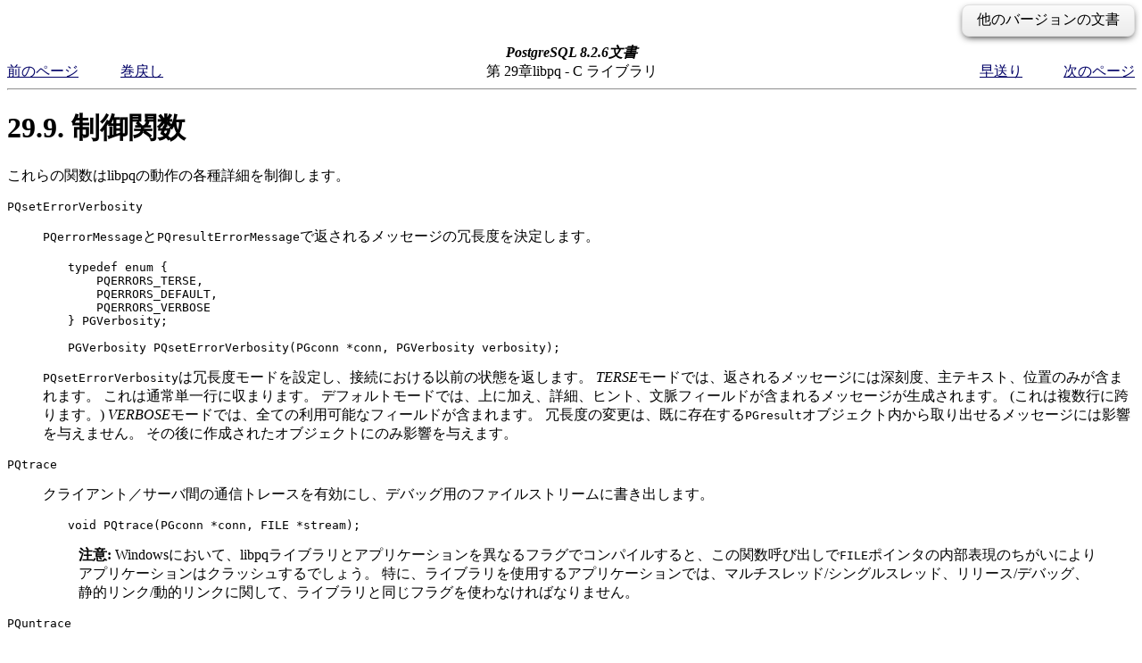

--- FILE ---
content_type: text/html; charset=EUC-JP
request_url: https://www.postgresql.jp/document/8.2/html/libpq-control.html
body_size: 8018
content:
<!DOCTYPE HTML PUBLIC "-//W3C//DTD HTML 4.01 Transitional//EN" "http://www.w3.org/TR/html4/loose.dtd">
<HTML
><HEAD
><TITLE
>制御関数</TITLE
><META
NAME="GENERATOR"
CONTENT="Modular DocBook HTML Stylesheet Version 1.79"><LINK
REV="MADE"
HREF="mailto:pgsql-docs@postgresql.org"><LINK
REL="HOME"
TITLE="PostgreSQL 8.2.6文書"
HREF="index.html"><LINK
REL="UP"
TITLE="libpq - C ライブラリ"
HREF="libpq.html"><LINK
REL="PREVIOUS"
TITLE="COPYコマンド関連関数"
HREF="libpq-copy.html"><LINK
REL="NEXT"
TITLE="雑多な関数"
HREF="libpq-misc.html"><LINK
REL="STYLESHEET"
TYPE="text/css"
HREF="stylesheet.css"><META
HTTP-EQUIV="Content-Type"
CONTENT="text/html; charset=euc-jp"><META
NAME="creation"
CONTENT="2008-01-29T10:41:01"><style type="text/css"><!--
h1.TITLE {clear:both;}
.versions {
  float:right;
  margin-top:-0.2em;
  margin-bottom:0.5em;
  width: auto;
  padding:0.4em 1em;
  border:solid 1px #e0e0e0;
  border-radius:0.5em;
  background:#f3f3f3;
  background-image:-webkit-linear-gradient(#fbfbfb, #ebebeb);
  background-image:-moz-linear-gradient(#fbfbfb, #ebebeb);
  background-image:-o-linear-gradient(#fbfbfb, #ebebeb);
  background-image:linear-gradient(#fbfbfb, #ebebeb);
  box-shadow:0 3px 8px -3px #000;
}
.versions .label {
  cursor:pointer;
}
.versions .label:hover {
  text-decoration:underline;
}
.versions .list {
  display:none;
}
.versions .list-toggle {
  display:inline;
}
.versions .me {
  padding:0 0.2em;
  border:solid 2px #e88;
  border-radius:0.3em;
  background:#fbfbfb;
  font-weight:bold;
}
.versions .other {
  font-weight:bold;
}
.versions .unsup {
  color:#aaa;
}
.versions .unsup a {
  color:#aaa;
}

@media print {
  a {
    color: inherit;
    text-decoration: none;
  }
  a:visited {
    color: inherit;
  }
  .NAVHEADER, .versions, .NAVFOOTER {
    display: none;
  }
}
--></style><script type="text/javascript" src="https://ajax.googleapis.com/ajax/libs/jquery/1.8.3/jquery.min.js"></script>
<script type="text/javascript"><!--
  $(function(){
      $(".versions .label").bind("click", function(){
          $(".versions .list").toggleClass("list-toggle");
      })
  });
--></script></HEAD
><BODY
CLASS="SECT1"
><div class="versions"><span class="label">他のバージョンの文書</span> <span class="list">： <span class="other"><a href="/document/17/html/libpq-control.html">17</a><span> | <span class="other"><a href="/document/16/html/libpq-control.html">16</a><span> | <span class="other"><a href="/document/15/html/libpq-control.html">15</a><span> | <span class="other"><a href="/document/14/html/libpq-control.html">14</a><span> | <span class="other"><a href="/document/13/html/libpq-control.html">13</a><span> | <span class="other"><a href="/document/12/html/libpq-control.html">12</a><span> | <span class="other"><a href="/document/11/html/libpq-control.html">11</a><span> | <span class="other"><a href="/document/10/html/libpq-control.html">10</a><span> | <span class="other"><a href="/document/9.6/html/libpq-control.html">9.6</a><span> | <span class="other"><a href="/document/9.5/html/libpq-control.html">9.5</a><span> | <span class="other"><a href="/document/9.4/html/libpq-control.html">9.4</a><span> | <span class="other"><a href="/document/9.3/html/libpq-control.html">9.3</a><span> | <span class="other"><a href="/document/9.2/html/libpq-control.html">9.2</a><span> | <span class="other"><a href="/document/9.1/html/libpq-control.html">9.1</a><span> | <span class="other"><a href="/document/9.0/html/libpq-control.html">9.0</a><span> | <span class="other"><a href="/document/8.4/html/libpq-control.html">8.4</a><span> | <span class="other"><a href="/document/8.3/html/libpq-control.html">8.3</a><span> | <span class="me">8.2</span> | <span class="other"><a href="/document/8.1/html/libpq-control.html">8.1</a><span> | <span class="other"><a href="/document/8.0/html/libpq-control.html">8.0</a><span> | <span class="other"><a href="/document/7.4/html/libpq-control.html">7.4</a><span> | <span class="other"><a href="/document/7.3/programmer/libpq-control.html">7.3</a></span> | <span class="other"><a href="/document/7.2/programmer/libpq-control.html">7.2</a></span></span></div><DIV
CLASS="NAVHEADER"
><TABLE
SUMMARY="Header navigation table"
WIDTH="100%"
BORDER="0"
CELLPADDING="0"
CELLSPACING="0"
><TR
><TH
COLSPAN="5"
ALIGN="center"
VALIGN="bottom"
>PostgreSQL 8.2.6文書</TH
></TR
><TR
><TD
WIDTH="10%"
ALIGN="left"
VALIGN="top"
><A
HREF="libpq-copy.html"
ACCESSKEY="P"
>前のページ</A
></TD
><TD
WIDTH="10%"
ALIGN="left"
VALIGN="top"
><A
HREF="libpq.html"
>巻戻し</A
></TD
><TD
WIDTH="60%"
ALIGN="center"
VALIGN="bottom"
>第 29章<SPAN
CLASS="APPLICATION"
>libpq</SPAN
> - C ライブラリ</TD
><TD
WIDTH="10%"
ALIGN="right"
VALIGN="top"
><A
HREF="libpq.html"
>早送り</A
></TD
><TD
WIDTH="10%"
ALIGN="right"
VALIGN="top"
><A
HREF="libpq-misc.html"
ACCESSKEY="N"
>次のページ</A
></TD
></TR
></TABLE
><HR
ALIGN="LEFT"
WIDTH="100%"></DIV
><DIV
CLASS="SECT1"
><H1
CLASS="SECT1"
><A
NAME="LIBPQ-CONTROL"
>29.9. 制御関数</A
></H1
><P
>これらの関数は<SPAN
CLASS="APPLICATION"
>libpq</SPAN
>の動作の各種詳細を制御します。</P
><P
></P
><DIV
CLASS="VARIABLELIST"
><DL
><DT
><CODE
CLASS="FUNCTION"
>PQsetErrorVerbosity</CODE
><A
NAME="AEN28633"
></A
></DT
><DD
><P
><CODE
CLASS="FUNCTION"
>PQerrorMessage</CODE
>と<CODE
CLASS="FUNCTION"
>PQresultErrorMessage</CODE
>で返されるメッセージの冗長度を決定します。
</P><PRE
CLASS="SYNOPSIS"
>typedef enum {
    PQERRORS_TERSE,
    PQERRORS_DEFAULT,
    PQERRORS_VERBOSE
} PGVerbosity;

PGVerbosity PQsetErrorVerbosity(PGconn *conn, PGVerbosity verbosity);</PRE
><P>
<CODE
CLASS="FUNCTION"
>PQsetErrorVerbosity</CODE
>は冗長度モードを設定し、接続における以前の状態を返します。
<I
CLASS="FIRSTTERM"
>TERSE</I
>モードでは、返されるメッセージには深刻度、主テキスト、位置のみが含まれます。
これは通常単一行に収まります。
デフォルトモードでは、上に加え、詳細、ヒント、文脈フィールドが含まれるメッセージが生成されます。
(これは複数行に跨ります。)
<I
CLASS="FIRSTTERM"
>VERBOSE</I
>モードでは、全ての利用可能なフィールドが含まれます。
冗長度の変更は、既に存在する<TT
CLASS="STRUCTNAME"
>PGresult</TT
>オブジェクト内から取り出せるメッセージには影響を与えません。
その後に作成されたオブジェクトにのみ影響を与えます。</P
></DD
><DT
><CODE
CLASS="FUNCTION"
>PQtrace</CODE
><A
NAME="AEN28647"
></A
></DT
><DD
><P
>クライアント／サーバ間の通信トレースを有効にし、デバッグ用のファイルストリームに書き出します。
</P><PRE
CLASS="SYNOPSIS"
>void PQtrace(PGconn *conn, FILE *stream);</PRE
><P></P
><DIV
CLASS="NOTE"
><BLOCKQUOTE
CLASS="NOTE"
><P
><B
>注意: </B
>Windowsにおいて、<SPAN
CLASS="APPLICATION"
>libpq</SPAN
>ライブラリとアプリケーションを異なるフラグでコンパイルすると、この関数呼び出しで<TT
CLASS="LITERAL"
>FILE</TT
>ポインタの内部表現のちがいによりアプリケーションはクラッシュするでしょう。
特に、ライブラリを使用するアプリケーションでは、マルチスレッド/シングルスレッド、リリース/デバッグ、静的リンク/動的リンクに関して、ライブラリと同じフラグを使わなければなりません。</P
></BLOCKQUOTE
></DIV
></DD
><DT
><CODE
CLASS="FUNCTION"
>PQuntrace</CODE
><A
NAME="AEN28659"
></A
></DT
><DD
><P
><CODE
CLASS="FUNCTION"
>PQtrace</CODE
> によって起動されたトレース処理を無効にします。
</P><PRE
CLASS="SYNOPSIS"
>void PQuntrace(PGconn *conn);</PRE
><P></P
></DD
></DL
></DIV
></DIV
><DIV
CLASS="NAVFOOTER"
><HR
ALIGN="LEFT"
WIDTH="100%"><TABLE
SUMMARY="Footer navigation table"
WIDTH="100%"
BORDER="0"
CELLPADDING="0"
CELLSPACING="0"
><TR
><TD
WIDTH="33%"
ALIGN="left"
VALIGN="top"
><A
HREF="libpq-copy.html"
ACCESSKEY="P"
>前のページ</A
></TD
><TD
WIDTH="34%"
ALIGN="center"
VALIGN="top"
><A
HREF="index.html"
ACCESSKEY="H"
>ホーム</A
></TD
><TD
WIDTH="33%"
ALIGN="right"
VALIGN="top"
><A
HREF="libpq-misc.html"
ACCESSKEY="N"
>次のページ</A
></TD
></TR
><TR
><TD
WIDTH="33%"
ALIGN="left"
VALIGN="top"
><TT
CLASS="COMMAND"
>COPY</TT
>コマンド関連関数</TD
><TD
WIDTH="34%"
ALIGN="center"
VALIGN="top"
><A
HREF="libpq.html"
ACCESSKEY="U"
>上に戻る</A
></TD
><TD
WIDTH="33%"
ALIGN="right"
VALIGN="top"
>雑多な関数</TD
></TR
></TABLE
></DIV
></BODY
></HTML
>